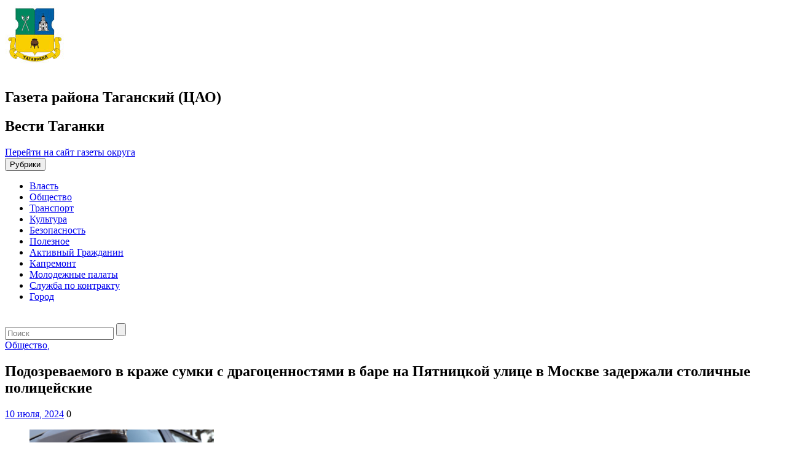

--- FILE ---
content_type: text/html; charset=UTF-8
request_url: https://vestitaganka.moscow/2024/07/10/podozrevaemogo-v-krazhe-sumki-s-dragoczennostyami-v-bare-na-pyatniczkoj-ulicze-v-moskve-zaderzhali-stolichnye-policzejskie/
body_size: 13525
content:
<!DOCTYPE html>
<html lang="ru-RU">
<head>
<title>Подозреваемого в краже сумки с драгоценностями в баре на Пятницкой улице в Москве задержали столичные полицейские - Вести Таганки</title>
<meta name='wmail-verification' content='17d2d063edad8a0888007814b866fc15' />
<meta charset="UTF-8">
<meta http-equiv="X-UA-Compatible" content="IE=edge,chrome=1">
<meta name="viewport" content="width=device-width, target-densitydpi=device-dpi">
<link rel="profile" href="https://gmpg.org/xfn/11">
<link href='https://fonts.googleapis.com/css?family=PT+Sans:400,700&subset=cyrillic,latin' rel='stylesheet' type='text/css'>
<!-- link rel="pingback" href="https://vestitaganka.moscow/xmlrpc.php" -->
<!--[if lt IE 9]>
	<script src="https://vestitaganka.moscow/wp-content/themes/region_responsive/js/html5shiv.min.js"></script>
<![endif]-->
<script async type="text/javascript" src="https://www.mos.ru/otrasli-static/outer/mosTizer.js"></script>

<meta name='robots' content='index, follow, max-image-preview:large, max-snippet:-1, max-video-preview:-1' />
	<style>img:is([sizes="auto" i], [sizes^="auto," i]) { contain-intrinsic-size: 3000px 1500px }</style>
	
	<!-- This site is optimized with the Yoast SEO plugin v26.1.1 - https://yoast.com/wordpress/plugins/seo/ -->
	<title>Подозреваемого в краже сумки с драгоценностями в баре на Пятницкой улице в Москве задержали столичные полицейские - Вести Таганки</title>
	<link rel="canonical" href="https://vestitaganka.moscow/2024/07/10/podozrevaemogo-v-krazhe-sumki-s-dragoczennostyami-v-bare-na-pyatniczkoj-ulicze-v-moskve-zaderzhali-stolichnye-policzejskie/" />
	<meta property="og:locale" content="ru_RU" />
	<meta property="og:type" content="article" />
	<meta property="og:title" content="Подозреваемого в краже сумки с драгоценностями в баре на Пятницкой улице в Москве задержали столичные полицейские - Вести Таганки" />
	<meta property="og:description" content="Подозреваемого в краже сумки с драгоценностями в баре на Пятницкой улице в Москве задержали столичные полицейские. Фото: Анатолий Цымбалюк, «Вечерняя Москва» &laquo;Сотрудники патрульно-постовой службы полиции ОМВД России по району Замоскворечье города Москвы на Пятницкой улице задержали 42-летнего мужчину, подозреваемого в краже сумки с драгоценностями и документами, принадлежащих жительнице столицы&raquo;, &ndash; сообщил начальник УИиОС ГУ МВД&nbsp;Читать дальше..." />
	<meta property="og:url" content="https://vestitaganka.moscow/2024/07/10/podozrevaemogo-v-krazhe-sumki-s-dragoczennostyami-v-bare-na-pyatniczkoj-ulicze-v-moskve-zaderzhali-stolichnye-policzejskie/" />
	<meta property="og:site_name" content="Вести Таганки" />
	<meta property="article:published_time" content="2024-07-10T11:56:02+00:00" />
	<meta property="og:image" content="https://vestitaganka.moscow/wp-content/uploads/sites/8/2024/07/1280_655b43c782682c5b2e863464.JPG" />
	<meta property="og:image:width" content="1280" />
	<meta property="og:image:height" content="720" />
	<meta property="og:image:type" content="image/jpeg" />
	<meta name="author" content="Любовь Шевченко" />
	<meta name="twitter:card" content="summary_large_image" />
	<meta name="twitter:label1" content="Написано автором" />
	<meta name="twitter:data1" content="Любовь Шевченко" />
	<script type="application/ld+json" class="yoast-schema-graph">{"@context":"https://schema.org","@graph":[{"@type":"WebPage","@id":"https://vestitaganka.moscow/2024/07/10/podozrevaemogo-v-krazhe-sumki-s-dragoczennostyami-v-bare-na-pyatniczkoj-ulicze-v-moskve-zaderzhali-stolichnye-policzejskie/","url":"https://vestitaganka.moscow/2024/07/10/podozrevaemogo-v-krazhe-sumki-s-dragoczennostyami-v-bare-na-pyatniczkoj-ulicze-v-moskve-zaderzhali-stolichnye-policzejskie/","name":"Подозреваемого в краже сумки с драгоценностями в баре на Пятницкой улице в Москве задержали столичные полицейские - Вести Таганки","isPartOf":{"@id":"https://vestitaganka.moscow/#website"},"primaryImageOfPage":{"@id":"https://vestitaganka.moscow/2024/07/10/podozrevaemogo-v-krazhe-sumki-s-dragoczennostyami-v-bare-na-pyatniczkoj-ulicze-v-moskve-zaderzhali-stolichnye-policzejskie/#primaryimage"},"image":{"@id":"https://vestitaganka.moscow/2024/07/10/podozrevaemogo-v-krazhe-sumki-s-dragoczennostyami-v-bare-na-pyatniczkoj-ulicze-v-moskve-zaderzhali-stolichnye-policzejskie/#primaryimage"},"thumbnailUrl":"https://vestitaganka.moscow/wp-content/uploads/sites/8/2024/07/1280_655b43c782682c5b2e863464.JPG","datePublished":"2024-07-10T11:56:02+00:00","author":{"@id":"https://vestitaganka.moscow/#/schema/person/419c1da1d14adaef053c1d9e71cbe007"},"breadcrumb":{"@id":"https://vestitaganka.moscow/2024/07/10/podozrevaemogo-v-krazhe-sumki-s-dragoczennostyami-v-bare-na-pyatniczkoj-ulicze-v-moskve-zaderzhali-stolichnye-policzejskie/#breadcrumb"},"inLanguage":"ru-RU","potentialAction":[{"@type":"ReadAction","target":["https://vestitaganka.moscow/2024/07/10/podozrevaemogo-v-krazhe-sumki-s-dragoczennostyami-v-bare-na-pyatniczkoj-ulicze-v-moskve-zaderzhali-stolichnye-policzejskie/"]}]},{"@type":"ImageObject","inLanguage":"ru-RU","@id":"https://vestitaganka.moscow/2024/07/10/podozrevaemogo-v-krazhe-sumki-s-dragoczennostyami-v-bare-na-pyatniczkoj-ulicze-v-moskve-zaderzhali-stolichnye-policzejskie/#primaryimage","url":"https://vestitaganka.moscow/wp-content/uploads/sites/8/2024/07/1280_655b43c782682c5b2e863464.JPG","contentUrl":"https://vestitaganka.moscow/wp-content/uploads/sites/8/2024/07/1280_655b43c782682c5b2e863464.JPG","width":1280,"height":720,"caption":"Подозреваемого в краже сумки с драгоценностями в баре на Пятницкой улице в Москве задержали столичные полицейские. Фото: Анатолий Цымбалюк, «Вечерняя Москва»"},{"@type":"BreadcrumbList","@id":"https://vestitaganka.moscow/2024/07/10/podozrevaemogo-v-krazhe-sumki-s-dragoczennostyami-v-bare-na-pyatniczkoj-ulicze-v-moskve-zaderzhali-stolichnye-policzejskie/#breadcrumb","itemListElement":[{"@type":"ListItem","position":1,"name":"Главная страница","item":"https://vestitaganka.moscow/"},{"@type":"ListItem","position":2,"name":"Подозреваемого в краже сумки с драгоценностями в баре на Пятницкой улице в Москве задержали столичные полицейские"}]},{"@type":"WebSite","@id":"https://vestitaganka.moscow/#website","url":"https://vestitaganka.moscow/","name":"Вести Таганки","description":"Газета района Таганский (ЦАО)","potentialAction":[{"@type":"SearchAction","target":{"@type":"EntryPoint","urlTemplate":"https://vestitaganka.moscow/?s={search_term_string}"},"query-input":{"@type":"PropertyValueSpecification","valueRequired":true,"valueName":"search_term_string"}}],"inLanguage":"ru-RU"},{"@type":"Person","@id":"https://vestitaganka.moscow/#/schema/person/419c1da1d14adaef053c1d9e71cbe007","name":"Любовь Шевченко","image":{"@type":"ImageObject","inLanguage":"ru-RU","@id":"https://vestitaganka.moscow/#/schema/person/image/","url":"https://secure.gravatar.com/avatar/a34684801f8ed6dfe9c3a712b114a893?s=96&d=mm&r=g","contentUrl":"https://secure.gravatar.com/avatar/a34684801f8ed6dfe9c3a712b114a893?s=96&d=mm&r=g","caption":"Любовь Шевченко"}}]}</script>
	<!-- / Yoast SEO plugin. -->


<link rel="alternate" type="application/rss+xml" title="Вести Таганки &raquo; Лента" href="https://vestitaganka.moscow/feed/" />
<link rel='stylesheet' id='wgs-css' href='https://vestitaganka.moscow/wp-content/plugins/wp-google-search/wgs.css?ver=6.7.2' type='text/css' media='all' />
<link rel='stylesheet' id='wgs2-css' href='https://vestitaganka.moscow/wp-content/plugins/wp-google-search/wgs2.css?ver=6.7.2' type='text/css' media='all' />
<link rel='stylesheet' id='wp-publication-archive-frontend-css' href='https://vestitaganka.moscow/wp-content/plugins/wp-publication-archive/includes/front-end.css?ver=3' type='text/css' media='all' />
<link rel='stylesheet' id='wp-block-library-css' href='https://vestitaganka.moscow/wp-includes/css/dist/block-library/style.min.css?ver=6.7.2' type='text/css' media='all' />
<style id='classic-theme-styles-inline-css' type='text/css'>
/*! This file is auto-generated */
.wp-block-button__link{color:#fff;background-color:#32373c;border-radius:9999px;box-shadow:none;text-decoration:none;padding:calc(.667em + 2px) calc(1.333em + 2px);font-size:1.125em}.wp-block-file__button{background:#32373c;color:#fff;text-decoration:none}
</style>
<style id='global-styles-inline-css' type='text/css'>
:root{--wp--preset--aspect-ratio--square: 1;--wp--preset--aspect-ratio--4-3: 4/3;--wp--preset--aspect-ratio--3-4: 3/4;--wp--preset--aspect-ratio--3-2: 3/2;--wp--preset--aspect-ratio--2-3: 2/3;--wp--preset--aspect-ratio--16-9: 16/9;--wp--preset--aspect-ratio--9-16: 9/16;--wp--preset--color--black: #000000;--wp--preset--color--cyan-bluish-gray: #abb8c3;--wp--preset--color--white: #ffffff;--wp--preset--color--pale-pink: #f78da7;--wp--preset--color--vivid-red: #cf2e2e;--wp--preset--color--luminous-vivid-orange: #ff6900;--wp--preset--color--luminous-vivid-amber: #fcb900;--wp--preset--color--light-green-cyan: #7bdcb5;--wp--preset--color--vivid-green-cyan: #00d084;--wp--preset--color--pale-cyan-blue: #8ed1fc;--wp--preset--color--vivid-cyan-blue: #0693e3;--wp--preset--color--vivid-purple: #9b51e0;--wp--preset--gradient--vivid-cyan-blue-to-vivid-purple: linear-gradient(135deg,rgba(6,147,227,1) 0%,rgb(155,81,224) 100%);--wp--preset--gradient--light-green-cyan-to-vivid-green-cyan: linear-gradient(135deg,rgb(122,220,180) 0%,rgb(0,208,130) 100%);--wp--preset--gradient--luminous-vivid-amber-to-luminous-vivid-orange: linear-gradient(135deg,rgba(252,185,0,1) 0%,rgba(255,105,0,1) 100%);--wp--preset--gradient--luminous-vivid-orange-to-vivid-red: linear-gradient(135deg,rgba(255,105,0,1) 0%,rgb(207,46,46) 100%);--wp--preset--gradient--very-light-gray-to-cyan-bluish-gray: linear-gradient(135deg,rgb(238,238,238) 0%,rgb(169,184,195) 100%);--wp--preset--gradient--cool-to-warm-spectrum: linear-gradient(135deg,rgb(74,234,220) 0%,rgb(151,120,209) 20%,rgb(207,42,186) 40%,rgb(238,44,130) 60%,rgb(251,105,98) 80%,rgb(254,248,76) 100%);--wp--preset--gradient--blush-light-purple: linear-gradient(135deg,rgb(255,206,236) 0%,rgb(152,150,240) 100%);--wp--preset--gradient--blush-bordeaux: linear-gradient(135deg,rgb(254,205,165) 0%,rgb(254,45,45) 50%,rgb(107,0,62) 100%);--wp--preset--gradient--luminous-dusk: linear-gradient(135deg,rgb(255,203,112) 0%,rgb(199,81,192) 50%,rgb(65,88,208) 100%);--wp--preset--gradient--pale-ocean: linear-gradient(135deg,rgb(255,245,203) 0%,rgb(182,227,212) 50%,rgb(51,167,181) 100%);--wp--preset--gradient--electric-grass: linear-gradient(135deg,rgb(202,248,128) 0%,rgb(113,206,126) 100%);--wp--preset--gradient--midnight: linear-gradient(135deg,rgb(2,3,129) 0%,rgb(40,116,252) 100%);--wp--preset--font-size--small: 13px;--wp--preset--font-size--medium: 20px;--wp--preset--font-size--large: 36px;--wp--preset--font-size--x-large: 42px;--wp--preset--spacing--20: 0.44rem;--wp--preset--spacing--30: 0.67rem;--wp--preset--spacing--40: 1rem;--wp--preset--spacing--50: 1.5rem;--wp--preset--spacing--60: 2.25rem;--wp--preset--spacing--70: 3.38rem;--wp--preset--spacing--80: 5.06rem;--wp--preset--shadow--natural: 6px 6px 9px rgba(0, 0, 0, 0.2);--wp--preset--shadow--deep: 12px 12px 50px rgba(0, 0, 0, 0.4);--wp--preset--shadow--sharp: 6px 6px 0px rgba(0, 0, 0, 0.2);--wp--preset--shadow--outlined: 6px 6px 0px -3px rgba(255, 255, 255, 1), 6px 6px rgba(0, 0, 0, 1);--wp--preset--shadow--crisp: 6px 6px 0px rgba(0, 0, 0, 1);}:where(.is-layout-flex){gap: 0.5em;}:where(.is-layout-grid){gap: 0.5em;}body .is-layout-flex{display: flex;}.is-layout-flex{flex-wrap: wrap;align-items: center;}.is-layout-flex > :is(*, div){margin: 0;}body .is-layout-grid{display: grid;}.is-layout-grid > :is(*, div){margin: 0;}:where(.wp-block-columns.is-layout-flex){gap: 2em;}:where(.wp-block-columns.is-layout-grid){gap: 2em;}:where(.wp-block-post-template.is-layout-flex){gap: 1.25em;}:where(.wp-block-post-template.is-layout-grid){gap: 1.25em;}.has-black-color{color: var(--wp--preset--color--black) !important;}.has-cyan-bluish-gray-color{color: var(--wp--preset--color--cyan-bluish-gray) !important;}.has-white-color{color: var(--wp--preset--color--white) !important;}.has-pale-pink-color{color: var(--wp--preset--color--pale-pink) !important;}.has-vivid-red-color{color: var(--wp--preset--color--vivid-red) !important;}.has-luminous-vivid-orange-color{color: var(--wp--preset--color--luminous-vivid-orange) !important;}.has-luminous-vivid-amber-color{color: var(--wp--preset--color--luminous-vivid-amber) !important;}.has-light-green-cyan-color{color: var(--wp--preset--color--light-green-cyan) !important;}.has-vivid-green-cyan-color{color: var(--wp--preset--color--vivid-green-cyan) !important;}.has-pale-cyan-blue-color{color: var(--wp--preset--color--pale-cyan-blue) !important;}.has-vivid-cyan-blue-color{color: var(--wp--preset--color--vivid-cyan-blue) !important;}.has-vivid-purple-color{color: var(--wp--preset--color--vivid-purple) !important;}.has-black-background-color{background-color: var(--wp--preset--color--black) !important;}.has-cyan-bluish-gray-background-color{background-color: var(--wp--preset--color--cyan-bluish-gray) !important;}.has-white-background-color{background-color: var(--wp--preset--color--white) !important;}.has-pale-pink-background-color{background-color: var(--wp--preset--color--pale-pink) !important;}.has-vivid-red-background-color{background-color: var(--wp--preset--color--vivid-red) !important;}.has-luminous-vivid-orange-background-color{background-color: var(--wp--preset--color--luminous-vivid-orange) !important;}.has-luminous-vivid-amber-background-color{background-color: var(--wp--preset--color--luminous-vivid-amber) !important;}.has-light-green-cyan-background-color{background-color: var(--wp--preset--color--light-green-cyan) !important;}.has-vivid-green-cyan-background-color{background-color: var(--wp--preset--color--vivid-green-cyan) !important;}.has-pale-cyan-blue-background-color{background-color: var(--wp--preset--color--pale-cyan-blue) !important;}.has-vivid-cyan-blue-background-color{background-color: var(--wp--preset--color--vivid-cyan-blue) !important;}.has-vivid-purple-background-color{background-color: var(--wp--preset--color--vivid-purple) !important;}.has-black-border-color{border-color: var(--wp--preset--color--black) !important;}.has-cyan-bluish-gray-border-color{border-color: var(--wp--preset--color--cyan-bluish-gray) !important;}.has-white-border-color{border-color: var(--wp--preset--color--white) !important;}.has-pale-pink-border-color{border-color: var(--wp--preset--color--pale-pink) !important;}.has-vivid-red-border-color{border-color: var(--wp--preset--color--vivid-red) !important;}.has-luminous-vivid-orange-border-color{border-color: var(--wp--preset--color--luminous-vivid-orange) !important;}.has-luminous-vivid-amber-border-color{border-color: var(--wp--preset--color--luminous-vivid-amber) !important;}.has-light-green-cyan-border-color{border-color: var(--wp--preset--color--light-green-cyan) !important;}.has-vivid-green-cyan-border-color{border-color: var(--wp--preset--color--vivid-green-cyan) !important;}.has-pale-cyan-blue-border-color{border-color: var(--wp--preset--color--pale-cyan-blue) !important;}.has-vivid-cyan-blue-border-color{border-color: var(--wp--preset--color--vivid-cyan-blue) !important;}.has-vivid-purple-border-color{border-color: var(--wp--preset--color--vivid-purple) !important;}.has-vivid-cyan-blue-to-vivid-purple-gradient-background{background: var(--wp--preset--gradient--vivid-cyan-blue-to-vivid-purple) !important;}.has-light-green-cyan-to-vivid-green-cyan-gradient-background{background: var(--wp--preset--gradient--light-green-cyan-to-vivid-green-cyan) !important;}.has-luminous-vivid-amber-to-luminous-vivid-orange-gradient-background{background: var(--wp--preset--gradient--luminous-vivid-amber-to-luminous-vivid-orange) !important;}.has-luminous-vivid-orange-to-vivid-red-gradient-background{background: var(--wp--preset--gradient--luminous-vivid-orange-to-vivid-red) !important;}.has-very-light-gray-to-cyan-bluish-gray-gradient-background{background: var(--wp--preset--gradient--very-light-gray-to-cyan-bluish-gray) !important;}.has-cool-to-warm-spectrum-gradient-background{background: var(--wp--preset--gradient--cool-to-warm-spectrum) !important;}.has-blush-light-purple-gradient-background{background: var(--wp--preset--gradient--blush-light-purple) !important;}.has-blush-bordeaux-gradient-background{background: var(--wp--preset--gradient--blush-bordeaux) !important;}.has-luminous-dusk-gradient-background{background: var(--wp--preset--gradient--luminous-dusk) !important;}.has-pale-ocean-gradient-background{background: var(--wp--preset--gradient--pale-ocean) !important;}.has-electric-grass-gradient-background{background: var(--wp--preset--gradient--electric-grass) !important;}.has-midnight-gradient-background{background: var(--wp--preset--gradient--midnight) !important;}.has-small-font-size{font-size: var(--wp--preset--font-size--small) !important;}.has-medium-font-size{font-size: var(--wp--preset--font-size--medium) !important;}.has-large-font-size{font-size: var(--wp--preset--font-size--large) !important;}.has-x-large-font-size{font-size: var(--wp--preset--font-size--x-large) !important;}
:where(.wp-block-post-template.is-layout-flex){gap: 1.25em;}:where(.wp-block-post-template.is-layout-grid){gap: 1.25em;}
:where(.wp-block-columns.is-layout-flex){gap: 2em;}:where(.wp-block-columns.is-layout-grid){gap: 2em;}
:root :where(.wp-block-pullquote){font-size: 1.5em;line-height: 1.6;}
</style>
<link rel='stylesheet' id='contact-form-7-css' href='https://vestitaganka.moscow/wp-content/plugins/contact-form-7/includes/css/styles.css?ver=6.1.2' type='text/css' media='all' />
<link rel='stylesheet' id='growl-css' href='https://vestitaganka.moscow/wp-content/plugins/cs-likes-counter/js/jquery-notice/jquery.notice.css?ver=6.7.2' type='text/css' media='all' />
<link rel='stylesheet' id='cslikes-css' href='https://vestitaganka.moscow/wp-content/plugins/cs-likes-counter/css/cslikes.css?ver=6.7.2' type='text/css' media='all' />
<link rel='stylesheet' id='font-awesome-css' href='https://vestitaganka.moscow/wp-content/plugins/smooth-scroll-up/css/font-awesome.min.css?ver=4.6.3' type='text/css' media='all' />
<link rel='stylesheet' id='scrollup-css-css' href='https://vestitaganka.moscow/wp-content/plugins/smooth-scroll-up/css/scrollup.css?ver=6.7.2' type='text/css' media='all' />
<link rel='stylesheet' id='wp-polls-css' href='https://vestitaganka.moscow/wp-content/plugins/wp-polls/polls-css.css?ver=2.77.3' type='text/css' media='all' />
<style id='wp-polls-inline-css' type='text/css'>
.wp-polls .pollbar {
	margin: 1px;
	font-size: 6px;
	line-height: 8px;
	height: 8px;
	background-image: url('https://vestitaganka.moscow/wp-content/plugins/wp-polls/images/default/pollbg.gif');
	border: 1px solid #c8c8c8;
}

</style>
<link rel='stylesheet' id='districts-style-css' href='https://vestitaganka.moscow/wp-content/themes/region_responsive/style.css?ver=6.7.2' type='text/css' media='all' />
<link rel='stylesheet' id='wp-pagenavi-css' href='https://vestitaganka.moscow/wp-content/plugins/wp-pagenavi/pagenavi-css.css?ver=2.70' type='text/css' media='all' />
<script type="text/javascript" src="https://vestitaganka.moscow/wp-includes/js/jquery/jquery.min.js?ver=3.7.1" id="jquery-core-js"></script>
<script type="text/javascript" src="https://vestitaganka.moscow/wp-includes/js/jquery/jquery-migrate.min.js?ver=3.4.1" id="jquery-migrate-js"></script>
<script type="text/javascript" src="https://vestitaganka.moscow/wp-content/plugins/cs-likes-counter/js/jquery-notice/jquery.notice.js?ver=6.7.2" id="growl-js"></script>
<script type="text/javascript" id="cslikes-js-extra">
/* <![CDATA[ */
var cslikes = {"ajaxurl":"https:\/\/vestitaganka.moscow\/wp-admin\/admin-ajax.php","confirmMsg":"\u0412\u044b \u0443\u0432\u0435\u0440\u0435\u043d\u044b?","nonce":"4e13d7692c"};
/* ]]> */
</script>
<script type="text/javascript" src="https://vestitaganka.moscow/wp-content/plugins/cs-likes-counter//js/default.js?ver=6.7.2" id="cslikes-js"></script>
<script type="text/javascript" id="samLayout-js-extra">
/* <![CDATA[ */
var samAjax = {"ajaxurl":"https:\/\/vestitaganka.moscow\/wp-content\/plugins\/simple-ads-manager\/sam-ajax.php","loadurl":"https:\/\/vestitaganka.moscow\/wp-content\/plugins\/simple-ads-manager\/sam-ajax-loader.php","load":"1","level":"3","mailer":"1","clauses":"[base64]","doStats":"1","container":"sam-container","place":"sam-place","ad":"sam-ad"};
/* ]]> */
</script>
<script type="text/javascript" src="https://vestitaganka.moscow/wp-content/plugins/simple-ads-manager/js/sam-layout.min.js?ver=2.5.94" id="samLayout-js"></script>
<!-- All in one Favicon 4.8 --><link rel="icon" href="https://vestitaganka.moscow/wp-content/uploads/sites/8/2019/11/tagansky.jpg" type="image/png"/>
<link href="https://vestitaganka.moscow/wp-content/themes/region_responsive/style/tagansky_style.css" rel="stylesheet">
</head>
<body class="post-template-default single single-post postid-122811 single-format-standard group-blog">
		<header id="header"><!-- header-->
		<div class="container">
			<div class="row">
				<div class="col-xs-12 col-md-9 mrgbtm15 ">
					<a href="https://vestitaganka.moscow" class="logo pull-left">
						<span class="ny-logo"></span>
						<img src="https://vestitaganka.moscow/wp-content/logo-img/tagansky.jpg"  width="" height="" alt="">
					</a>
					<div class="new-Y-logo">&nbsp;</div> <!--новогодний шарик-->
					<div class="header-descr pull-left">
						<h2 class="site-descr">Газета района Таганский (ЦАО)</h2>
						<h2 class="site-name">Вести Таганки</h2>
					</div>
				</div>
				<div class="col-xs-12 col-md-3">
											<span class="back-main"><a href="https://caoinform.moscow/">Перейти на сайт газеты округа</a></span>
									</div>
			</div>
		</div>
		<nav class="navbar navbar-default main-nav">
			<div class="container">
				<div class="row">
					<div class="navbar-header col-xs-12">
						<button type="button" class="navbar-toggle collapsed" data-toggle="collapse" data-target="#main-menu" aria-expanded="false">
							<span class="sr-only">Рубрики</span>
							<span class="icon-bar"></span>
							<span class="icon-bar"></span>
							<span class="icon-bar"></span>
						</button>
					</div>
					<div class="navbar-collapse collapse" id="main-menu">
					<ul id="menu-glavnoe-menyu" class="nav navbar-nav menu-list clearfix"><li id="menu-item-13993" class="menu-item menu-item-type-taxonomy menu-item-object-category menu-item-13993"><a href="https://vestitaganka.moscow/category/authority/">Власть</a></li>
<li id="menu-item-8312" class="menu-item menu-item-type-taxonomy menu-item-object-category current-post-ancestor current-menu-parent current-post-parent menu-item-8312"><a href="https://vestitaganka.moscow/category/society/">Общество</a></li>
<li id="menu-item-8403" class="menu-item menu-item-type-taxonomy menu-item-object-category menu-item-8403"><a href="https://vestitaganka.moscow/category/transport/">Транспорт</a></li>
<li id="menu-item-13994" class="menu-item menu-item-type-taxonomy menu-item-object-category menu-item-13994"><a href="https://vestitaganka.moscow/category/culture/">Культура</a></li>
<li id="menu-item-3363" class="menu-item menu-item-type-taxonomy menu-item-object-category menu-item-3363"><a href="https://vestitaganka.moscow/category/incidents/">Безопасность</a></li>
<li id="menu-item-8402" class="menu-item menu-item-type-taxonomy menu-item-object-category menu-item-8402"><a href="https://vestitaganka.moscow/category/poleznoe/">Полезное</a></li>
<li id="menu-item-3282" class="menu-item menu-item-type-taxonomy menu-item-object-category menu-item-3282"><a href="https://vestitaganka.moscow/category/ag/">Активный Гражданин</a></li>
<li id="menu-item-3399" class="menu-item menu-item-type-taxonomy menu-item-object-category menu-item-3399"><a href="https://vestitaganka.moscow/category/kapremont/">Капремонт</a></li>
<li id="menu-item-8311" class="menu-item menu-item-type-taxonomy menu-item-object-category menu-item-8311"><a href="https://vestitaganka.moscow/category/molodezhnyie-palatyi/">Молодежные палаты</a></li>
<li id="menu-item-110713" class="menu-item menu-item-type-taxonomy menu-item-object-category menu-item-110713"><a href="https://vestitaganka.moscow/category/sluzhba-po-kontraktu/">Служба по контракту</a></li>
<li id="menu-item-122916" class="menu-item menu-item-type-taxonomy menu-item-object-category menu-item-122916"><a href="https://vestitaganka.moscow/category/city/">Город</a></li>
</ul>					</div>
				</div>
				</div>
		</nav>
		<div class="new-Y">&nbsp;</div>
	</header><!-- end header-->
<!-- 	<div class="ny-wrap"> -->
	<div class="container">

	<div id="primary" class="content-area row">
		<aside class="col-xs-12 hidden-md hidden-lg"><!-- left-sidebar -->
	<div class="mobile-search mrgbtm20">
		<form role="search" class="search-form clearfix" method="get" id="searchform" action="https://vestitaganka.moscow/" >
	<input type="text" value="" name="s" id="appendedInputButton" placeholder="Поиск"/>
	<input type="submit" class="btn" id="searchsubmit" value="" />
</form>	</div>
</aside>
		<main id="main" class="site-main col-xs-12 col-md-9 mrgbtm20" role="main">

		
			
<article id="post-122811" class="post-122811 post type-post status-publish format-standard has-post-thumbnail hentry category-informaczionnyj-material category-society tag-moskva">
	<div class="cat-title">
								<a href="https://vestitaganka.moscow/category/society/">Общество<span>,</span></a>
					
	</div>
		<header class="entry-header single">
		<h1 class="page-title">Подозреваемого в краже сумки с драгоценностями в баре на Пятницкой улице в Москве задержали столичные полицейские</h1>			</header><!-- .entry-header -->

	<div class="entry-meta clearfix">
		<span class="date"><span class="icon-date"></span><!-- noindex --><a  rel="nofollow" href="https://vestitaganka.moscow/2024/07/10/">10 июля, 2024</a><!--/ noindex --></span>
				<span class="comments-post"><span class="icon-comment"></span>0</span>
	</div><!-- .entry-meta -->

	<div class="entry-content clearfix">
	<div class="js-mediator-article">
		<figure aria-describedby="caption-attachment-668e775e82682c3a934d5aa9" style="width: 300px" class="aligncenter wp-caption">
					<img decoding="async" style="max-width: 300px" loading="lazy" src="https://cdni.vm.ru/2023.11/original/1280_655b43c782682c5b2e863464.JPG" alt="Подозреваемого в краже сумки с драгоценностями в баре на Пятницкой улице в Москве задержали столичные полицейские. Фото: Анатолий Цымбалюк, «Вечерняя Москва»" width="100%" height="auto" class="size-medium" /><figcaption id="caption-attachment-668e775e82682c3a934d5aa9" class="wp-caption-text">Подозреваемого в краже сумки с драгоценностями в баре на Пятницкой улице в Москве задержали столичные полицейские. Фото: Анатолий Цымбалюк, «Вечерняя Москва»</figcaption></figure>
<p style="text-align: justify"><strong>&laquo;Сотрудники патрульно-постовой службы полиции ОМВД России по району Замоскворечье города Москвы на Пятницкой улице задержали 42-летнего мужчину, подозреваемого в краже сумки с драгоценностями и документами, принадлежащих жительнице столицы&raquo;, &ndash; сообщил начальник УИиОС ГУ МВД России по г. Москве полковник внутренней службы Владимир Васенин.</strong></p>
<p style="text-align: justify">Предварительно установлено, что злоумышленник, находясь на летней веранде бара на Пятницкой улице, увидел оставленную без присмотра сумку и незаметно забрал ее. Сумма причинённого потерпевшей ущерба составила свыше 900 тысяч рублей.</p>
<p style="text-align: justify">По данному факту следователем ОМВД России по району Замоскворечье возбуждено уголовное дело по признакам преступления, предусмотренного пунктом &laquo;в&raquo; части 3 статьи 158 Уголовного кодекса Российской Федерации. В отношении фигуранта избрана мера пресечения в виде заключения под стражу.</p>
<p style="text-align: justify">Пресс-служба УВД по ЦАО</p>
<p style="text-align: justify">8 (495) 600-11-60</p>
	</div>

    <div id="cs-likes-dislikes-122811" class="cs-likes-dislikes"><form action="" method="post" class="cs-likes-dislikes-form"><a href="#" class="cs-like-post" data-post="122811"><span class="like-ico"></span><span class="like-count">0</span></a><a href="#" class="cs-dislike-post" data-post="122811"><span class="dislike-ico"></span><span class="dislike-count">0</span></a></form></div>
<!-- noindex -->	
		<div class="post-tags">
			Теги: <a href="https://vestitaganka.moscow/tag/moskva/" rel="tag">Москва</a>		</div>
<!--/ noindex -->		
					</div><!-- .entry-content -->
	<br>
	<div class="share-block">
		<h2 class="title-block"><span>Поделиться новостью</span></h2>
		<script src="https://yastatic.net/share2/share.js"></script>
		<div class="ya-share2" data-curtain data-shape="round" data-services="vkontakte,odnoklassniki,telegram,whatsapp"></div>
	</div>
	<br>
	
</article><!-- #post-## -->
<script id="js-mpf-mediator-init" data-counter="2820429" data-adaptive="true">!function(e){function t(t,n){if(!(n in e)){for(var r,a=e.document,i=a.scripts,o=i.length;o--;)if(-1!==i[o].src.indexOf(t)){r=i[o];break}if(!r){r=a.createElement("script"),r.type="text/javascript",r.async=!0,r.defer=!0,r.src=t,r.charset="UTF-8";;var d=function(){var e=a.getElementsByTagName("script")[0];e.parentNode.insertBefore(r,e)};"[object Opera]"==e.opera?a.addEventListener?a.addEventListener("DOMContentLoaded",d,!1):e.attachEvent("onload",d):d()}}}t("//top-fwz1.mail.ru/js/code.js","_tmr"),t("//mediator.imgsmail.ru/2/mpf-mediator.min.js","_mediator")}(window);</script>
				
			
			<div class="see-also mrgbtm20">
				<h2 class="title-block"><span>читайте также</span></h2>
				<ul class="row">
										<li class="see-also-block col-xs-12 col-sm-4 mrgbtm20">
							<a class="" href="https://vestitaganka.moscow/2026/01/16/sinoptik-poobeshhala-moskvicham-nebolshoe-poteplenie-v-nachale-sleduyushhej-nedeli/">
																	<img width="280" height="186" src="https://vestitaganka.moscow/wp-content/uploads/sites/8/2026/01/1280_696a268b82682c39117b10c2-280x186.jpg" class="attachment-events size-events wp-post-image" alt="" decoding="async" loading="lazy" srcset="https://vestitaganka.moscow/wp-content/uploads/sites/8/2026/01/1280_696a268b82682c39117b10c2-280x186.jpg 280w, https://vestitaganka.moscow/wp-content/uploads/sites/8/2026/01/1280_696a268b82682c39117b10c2-190x126.jpg 190w" sizes="auto, (max-width: 280px) 100vw, 280px" />																<p class="title">Синоптик пообещала москвичам небольшое потепление в начале следующей недели<br><span class="date"><i>16 января, 2026</i></span></p>
							</a>
						</li>
											<li class="see-also-block col-xs-12 col-sm-4 mrgbtm20">
							<a class="" href="https://vestitaganka.moscow/2026/01/16/moskvichi-smogut-prinyat-uchastie-v-besplatnyh-karernyh-treningah-v-yanvare/">
																	<img width="280" height="186" src="https://vestitaganka.moscow/wp-content/uploads/sites/8/2026/01/1280_696a26cf82682c39117b1392-280x186.jpg" class="attachment-events size-events wp-post-image" alt="" decoding="async" loading="lazy" srcset="https://vestitaganka.moscow/wp-content/uploads/sites/8/2026/01/1280_696a26cf82682c39117b1392-280x186.jpg 280w, https://vestitaganka.moscow/wp-content/uploads/sites/8/2026/01/1280_696a26cf82682c39117b1392-300x200.jpg 300w, https://vestitaganka.moscow/wp-content/uploads/sites/8/2026/01/1280_696a26cf82682c39117b1392-1024x683.jpg 1024w, https://vestitaganka.moscow/wp-content/uploads/sites/8/2026/01/1280_696a26cf82682c39117b1392-768x512.jpg 768w, https://vestitaganka.moscow/wp-content/uploads/sites/8/2026/01/1280_696a26cf82682c39117b1392-190x126.jpg 190w, https://vestitaganka.moscow/wp-content/uploads/sites/8/2026/01/1280_696a26cf82682c39117b1392.jpg 1280w" sizes="auto, (max-width: 280px) 100vw, 280px" />																<p class="title">Москвичи смогут принять участие в бесплатных карьерных тренингах в январе<br><span class="date"><i>16 января, 2026</i></span></p>
							</a>
						</li>
											<li class="see-also-block col-xs-12 col-sm-4 mrgbtm20">
							<a class="" href="https://vestitaganka.moscow/2026/01/16/policzejskimi-taganskogo-rajona-stoliczy-ustanovleny-uchastniki-konflikta-v-czentre-moskvy/">
																	<img width="280" height="186" src="https://vestitaganka.moscow/wp-content/uploads/sites/8/2026/01/1280_696a1c4082682c39117a9990-280x186.jpg" class="attachment-events size-events wp-post-image" alt="" decoding="async" loading="lazy" srcset="https://vestitaganka.moscow/wp-content/uploads/sites/8/2026/01/1280_696a1c4082682c39117a9990-280x186.jpg 280w, https://vestitaganka.moscow/wp-content/uploads/sites/8/2026/01/1280_696a1c4082682c39117a9990-300x200.jpg 300w, https://vestitaganka.moscow/wp-content/uploads/sites/8/2026/01/1280_696a1c4082682c39117a9990-1024x682.jpg 1024w, https://vestitaganka.moscow/wp-content/uploads/sites/8/2026/01/1280_696a1c4082682c39117a9990-768x512.jpg 768w, https://vestitaganka.moscow/wp-content/uploads/sites/8/2026/01/1280_696a1c4082682c39117a9990-190x126.jpg 190w, https://vestitaganka.moscow/wp-content/uploads/sites/8/2026/01/1280_696a1c4082682c39117a9990.jpg 1280w" sizes="auto, (max-width: 280px) 100vw, 280px" />																<p class="title">Полицейскими Таганского района столицы установлены участники конфликта в центре Москвы<br><span class="date"><i>16 января, 2026</i></span></p>
							</a>
						</li>
									</ul>
			</div>
			<div class="custom-reklama banner-block">
				<h2 class="title-block"><span>Полезные ссылки</span></h2>
				<div class="row mrgbtm20">
										<div id="simple_ads_manager_widget-37" class="col-xs-6 col-sm-4 col-md-12 mrgbtm5 simple_ads_manager_widget"><div id='c5897_0_33' class='sam-container sam-place' data-sam='0'></div></div><div id="simple_ads_manager_widget-35" class="col-xs-6 col-sm-4 col-md-12 mrgbtm5 simple_ads_manager_widget"><div id='c7102_0_' class='sam-container sam-place' data-sam='0'></div></div><div id="simple_ads_manager_widget-17" class="col-xs-6 col-sm-4 col-md-12 mrgbtm5 simple_ads_manager_widget"><div id='c3430_0_10' class='sam-container sam-place' data-sam='0'></div></div><div id="simple_ads_manager_widget-19" class="col-xs-6 col-sm-4 col-md-12 mrgbtm5 simple_ads_manager_widget"><div id='c3886_0_12' class='sam-container sam-place' data-sam='0'></div></div><div id="simple_ads_manager_widget-23" class="col-xs-6 col-sm-4 col-md-12 mrgbtm5 simple_ads_manager_widget"><div id='c2533_0_16' class='sam-container sam-place' data-sam='1'></div></div><div id="simple_ads_manager_widget-24" class="col-xs-6 col-sm-4 col-md-12 mrgbtm5 simple_ads_manager_widget"><div id='c7316_0_17' class='sam-container sam-place' data-sam='1'></div></div><div id="simple_ads_manager_widget-25" class="col-xs-6 col-sm-4 col-md-12 mrgbtm5 simple_ads_manager_widget"><div id='c9048_0_18' class='sam-container sam-place' data-sam='1'></div></div><div id="simple_ads_manager_widget-27" class="col-xs-6 col-sm-4 col-md-12 mrgbtm5 simple_ads_manager_widget"><div id='c7455_0_20' class='sam-container sam-place' data-sam='1'></div></div><div id="simple_ads_manager_widget-28" class="col-xs-6 col-sm-4 col-md-12 mrgbtm5 simple_ads_manager_widget"><div id='c8151_0_21' class='sam-container sam-place' data-sam='0'></div></div><div id="simple_ads_manager_widget-29" class="col-xs-6 col-sm-4 col-md-12 mrgbtm5 simple_ads_manager_widget"><div id='c6972_0_22' class='sam-container sam-place' data-sam='1'></div></div><div id="simple_ads_manager_widget-39" class="col-xs-6 col-sm-4 col-md-12 mrgbtm5 simple_ads_manager_widget"><div id='c2670_0_37' class='sam-container sam-place' data-sam='0'></div></div><div id="simple_ads_manager_widget-30" class="col-xs-6 col-sm-4 col-md-12 mrgbtm5 simple_ads_manager_widget"><div id='c8975_0_25' class='sam-container sam-place' data-sam='0'></div></div><div id="simple_ads_manager_widget-34" class="col-xs-6 col-sm-4 col-md-12 mrgbtm5 simple_ads_manager_widget"><div id='c1826_0_30' class='sam-container sam-place' data-sam='0'></div></div>				</div>
			</div>
<!--вывод общего блока Новости СМИ2-->
<span class="all-block-h1"> Новости СМИ2 </span><div class="title-block mrg">&nbsp;</div><span class="vm" ><!--менять только код ниже! -->
<div id="unit_87958"><a href="http://smi2.ru/">Новости smi2.ru</a></div>
<script type="text/javascript" charset="utf-8">
  (function() {
    var sc = document.createElement('script'); sc.type = 'text/javascript'; sc.async = true;
    sc.src = '//smi2.ru/data/js/87958.js'; sc.charset = 'utf-8';
    var s = document.getElementsByTagName('script')[0]; s.parentNode.insertBefore(sc, s);
  }());
</script></span><div style="clear:left"></div>
<!-- конец вывода -->
		</main><!-- #main -->
			<style>
	.contract {
		width: 100%;
		max-width: 100%;
		padding: 0 15px;
		margin-bottom: 10px;
	}

	.contract a {
		outline: none;
	}

	.contract img {
		width: 100%;
		max-width: 100%;
		height: auto;
	}
	</style>
	<aside class="right-sidebar col-xs-12 col-md-3"><!-- right-sidebar -->
		<div class="widget hidden-xs hidden-sm">
			<h2 class="title-block"><span>Поиск</span></h2>
			<form role="search" class="search-form clearfix" method="get" id="searchform" action="https://vestitaganka.moscow/" >
	<input type="text" value="" name="s" id="appendedInputButton" placeholder="Поиск"/>
	<input type="submit" class="btn" id="searchsubmit" value="" />
</form>		</div>
		<div class="widget">
			<h2 class="title-block"><span>Новости</span></h2>
			<ul class="last-news">
									<li>
						<span class="date"><i>16 января, 2026</i></span><br>
						<a class="" href="https://vestitaganka.moscow/2026/01/16/sinoptik-poobeshhala-moskvicham-nebolshoe-poteplenie-v-nachale-sleduyushhej-nedeli/">Синоптик пообещала москвичам небольшое потепление в начале следующей недели</a>
					</li>
									<li>
						<span class="date"><i>16 января, 2026</i></span><br>
						<a class="" href="https://vestitaganka.moscow/2026/01/16/moskvichi-smogut-prinyat-uchastie-v-besplatnyh-karernyh-treningah-v-yanvare/">Москвичи смогут принять участие в бесплатных карьерных тренингах в январе</a>
					</li>
									<li>
						<span class="date"><i>16 января, 2026</i></span><br>
						<a class="" href="https://vestitaganka.moscow/2026/01/16/narodnye-skazki-i-czitaty-kosmonavtov-kakie-proekty-sozdali-na-konkurse-dizajn-czeh/">Народные сказки и цитаты космонавтов: какие проекты создали на конкурсе «Дизайн-цех»</a>
					</li>
									<li>
						<span class="date"><i>16 января, 2026</i></span><br>
						<a class="" href="https://vestitaganka.moscow/2026/01/16/zanyatie-ob-ikonografii-provedut-v-muzee-russkoj-ikony/">Занятие об иконографии проведут в Музее русской иконы</a>
					</li>
									<li>
						<span class="date"><i>16 января, 2026</i></span><br>
						<a class="" href="https://vestitaganka.moscow/2026/01/16/deti-pozdravili-uchastnikov-svo-v-ramkah-proekta-zima-v-moskve/">Дети поздравили участников СВО в рамках проекта «Зима в Москве»</a>
					</li>
									<li>
						<span class="date"><i>16 января, 2026</i></span><br>
						<a class="" href="https://vestitaganka.moscow/2026/01/16/zanyatie-o-stolicze-gvatemaly-provedut-v-inostranke/">Занятие о столице Гватемалы проведут в «Иностранке»</a>
					</li>
									<li>
						<span class="date"><i>16 января, 2026</i></span><br>
						<a class="" href="https://vestitaganka.moscow/2026/01/16/doma-s-filenkami-kapitalno-otremontirovali-v-czentre-stoliczy/">Дома с филенками капитально отремонтировали в центре столицы</a>
					</li>
									<li>
						<span class="date"><i>15 января, 2026</i></span><br>
						<a class="" href="https://vestitaganka.moscow/2026/01/15/uchrezhden-pamyatnyj-nagrudnyj-znak-85-let-bitvy-za-moskvu-sobyanin/">Учрежден памятный нагрудный знак «85 лет битвы за Москву» — Собянин</a>
					</li>
							</ul>
		</div>

				<div class="widget hidden-xs hidden-sm">
					</div>
	</aside><!-- end right-sidebar -->

	</div><!-- #primary -->


	</div><!-- container -->

	<footer class="footer"><!-- footer -->
		<div class="footer-top">
		<div class="new-Y-fBG">&nbsp;</div> <!--новогодний-->
			<div class="container">
				<div class="row">
									</div>
			</div>
			
		</div>
		<div class="footer-bottom">
			<div class="container">
				<div class="row">
					<div class="col-xs-12 col-md-8">
						
      <p>
        Свидетельство о регистрации Сетевого издания "Вести Таганки" ЭЛ № ФС 77 - 73653 от 21.09.2018, зарегистрировано в Федеральной службе по надзору в сфере связи, информационных технологий и массовых коммуникаций (Роскомнадзор).
      </p>
    
						<p>Возрастная категория сайта 12+</p>

						<p>
							Учредитель СМИ: префектура Центрального административного округа города Москвы. 109147, Россия, Москва, ул. Марксистская, дом 24, стр. 1
						</p>

						<p>
							Контакт-центр префектуры ЦАО: +7 (495) 633-63-85; Факс: +7 (495) 911-02-36; Пресс-служба: +7 (495) 912-71-02.
						</p>

						<p>
							Главный редактор печатных СМИ: Шарнауд Шарнауд Александр Валентинович<br />
							Генеральный директор: Георгий Михайлович Рудницкий<br />
							Адрес редакции: 127015, г. Москва, Бумажный пр-д, д. 14, стр. 2<br />
							Телефон редакции: +7 (499)557-04-24<br />
							Email: okruga@vm.ru
						</p>

						<p>&copy;При полном или частичном использовании материалов ссылка на источник обязательна.</p>
					</div>
					<div class="col-xs-12 col-md-4">
											</div>
				</div>
			</div>
		</div>
	</footer><!-- end footer -->



      <!-- Yandex.Metrika counter -->
      <script type='text/javascript' >
        (function(m,e,t,r,i,k,a){m[i]=m[i]||function(){(m[i].a=m[i].a||[]).push(arguments)};
        m[i].l=1*new Date();k=e.createElement(t),a=e.getElementsByTagName(t)[0],k.async=1,k.src=r,a.parentNode.insertBefore(k,a)})
        (window, document, 'script', 'https://mc.yandex.ru/metrika/tag.js', 'ym');

        ym(29071585, 'init', {
              clickmap:true,
              trackLinks:true,
              accurateTrackBounce:true
        });
      </script>
      <noscript><div><img src='https://mc.yandex.ru/watch/29071585' style='position:absolute; left:-9999px;' alt='' /></div></noscript>
      <!-- /Yandex.Metrika counter -->

    
      <!-- mosru Yandex.Metrika counter -->
      <script type='text/javascript'>
          (function (m, e, t, r, i, k, a) {
              m[i] =
                  m[i] ||
                  function () {
                      (m[i].a = m[i].a || []).push(arguments);
                  };
              m[i].l = 1 * new Date();
              (k = e.createElement(t)), (a = e.getElementsByTagName(t)[0]), (k.async = 1), (k.src = r), a.parentNode.insertBefore(k, a);
          })(window, document, 'script', '//mc.yandex.ru/metrika/tag.js', 'ym');
          ym(28572563, 'init', { accurateTrackBounce: true, trackLinks: true, params: { __ym: { isFromApi: 'yesIsFromApi' } } });
      </script>
      <noscript>
          <div><img src='https://mc.yandex.ru/watch/28572563' style='position: absolute; left: -9999px;' alt='' /></div>
      </noscript>
      <!-- /Yandex.Metrika counter -->

    <script> var $nocnflct = jQuery.noConflict();
			$nocnflct(function () {
			    $nocnflct.scrollUp({
				scrollName: 'scrollUp', // Element ID
				scrollClass: 'scrollUp scrollup-link scrollup-right', // Element Class
				scrollDistance: 300, // Distance from top/bottom before showing element (px)
				scrollFrom: 'top', // top or bottom
				scrollSpeed: 300, // Speed back to top (ms )
				easingType: 'linear', // Scroll to top easing (see http://easings.net/)
				animation: 'fade', // Fade, slide, none
				animationInSpeed: 200, // Animation in speed (ms )
				animationOutSpeed: 200, // Animation out speed (ms )
				scrollText: '<id class="fa fa-arrow-circle-up fa-2x"></id>', // Text for element, can contain HTML
				scrollTitle: false, // Set a custom link title if required. Defaults to scrollText
				scrollImg: false, // Set true to use image
				activeOverlay: false, // Set CSS color to display scrollUp active point
				zIndex: 2147483647 // Z-Index for the overlay
			    });
			});</script><script type="text/javascript" id="google_cse_v2-js-extra">
/* <![CDATA[ */
var scriptParams = {"google_search_engine_id":""};
/* ]]> */
</script>
<script type="text/javascript" src="https://vestitaganka.moscow/wp-content/plugins/wp-google-search/assets/js/google_cse_v2.js?ver=1" id="google_cse_v2-js"></script>
<script type="text/javascript" src="https://vestitaganka.moscow/wp-includes/js/dist/hooks.min.js?ver=4d63a3d491d11ffd8ac6" id="wp-hooks-js"></script>
<script type="text/javascript" src="https://vestitaganka.moscow/wp-includes/js/dist/i18n.min.js?ver=5e580eb46a90c2b997e6" id="wp-i18n-js"></script>
<script type="text/javascript" id="wp-i18n-js-after">
/* <![CDATA[ */
wp.i18n.setLocaleData( { 'text direction\u0004ltr': [ 'ltr' ] } );
/* ]]> */
</script>
<script type="text/javascript" src="https://vestitaganka.moscow/wp-content/plugins/contact-form-7/includes/swv/js/index.js?ver=6.1.2" id="swv-js"></script>
<script type="text/javascript" id="contact-form-7-js-before">
/* <![CDATA[ */
var wpcf7 = {
    "api": {
        "root": "https:\/\/vestitaganka.moscow\/wp-json\/",
        "namespace": "contact-form-7\/v1"
    }
};
/* ]]> */
</script>
<script type="text/javascript" src="https://vestitaganka.moscow/wp-content/plugins/contact-form-7/includes/js/index.js?ver=6.1.2" id="contact-form-7-js"></script>
<script type="text/javascript" src="https://vestitaganka.moscow/wp-content/plugins/smooth-scroll-up/js/jquery.scrollUp.min.js?ver=6.7.2" id="scrollup-js-js"></script>
<script type="text/javascript" id="wp-polls-js-extra">
/* <![CDATA[ */
var pollsL10n = {"ajax_url":"https:\/\/vestitaganka.moscow\/wp-admin\/admin-ajax.php","text_wait":"\u0412\u0430\u0448 \u043f\u043e\u0441\u043b\u0435\u0434\u043d\u0438\u0439 \u0437\u0430\u043f\u0440\u043e\u0441 \u0435\u0449\u0435 \u043e\u0431\u0440\u0430\u0431\u0430\u0442\u044b\u0432\u0430\u0435\u0442\u0441\u044f. \u041f\u043e\u0436\u0430\u043b\u0443\u0439\u0441\u0442\u0430 \u043f\u043e\u0434\u043e\u0436\u0434\u0438\u0442\u0435 ...","text_valid":"\u041f\u043e\u0436\u0430\u043b\u0443\u0439\u0441\u0442\u0430 \u043a\u043e\u0440\u0440\u0435\u043a\u0442\u043d\u043e \u0432\u044b\u0431\u0435\u0440\u0438\u0442\u0435 \u043e\u0442\u0432\u0435\u0442.","text_multiple":"\u041c\u0430\u043a\u0441\u0438\u043c\u0430\u043b\u044c\u043d\u043e \u0434\u043e\u043f\u0443\u0441\u0442\u0438\u043c\u043e\u0435 \u0447\u0438\u0441\u043b\u043e \u0432\u0430\u0440\u0438\u0430\u043d\u0442\u043e\u0432:","show_loading":"1","show_fading":"1"};
/* ]]> */
</script>
<script type="text/javascript" src="https://vestitaganka.moscow/wp-content/plugins/wp-polls/polls-js.js?ver=2.77.3" id="wp-polls-js"></script>
<script type="text/javascript" src="https://vestitaganka.moscow/wp-content/themes/region_responsive/js/jquery.easing.js?ver=20120406" id="easing-js"></script>
<script type="text/javascript" src="https://vestitaganka.moscow/wp-content/themes/region_responsive/js/idangerous.swiper.js?ver=20120303" id="swiper-slider-js"></script>
<script type="text/javascript" src="https://vestitaganka.moscow/wp-content/themes/region_responsive/js/navigation.js?ver=20120206" id="districts-navigation-js"></script>
<script type="text/javascript" src="https://vestitaganka.moscow/wp-content/themes/region_responsive/js/skip-link-focus-fix.js?ver=20130115" id="districts-skip-link-focus-fix-js"></script>
<script type="text/javascript" src="https://vestitaganka.moscow/wp-content/themes/region_responsive/js/custom.js?ver=20130120" id="custom-js"></script>

</body>
</html>


--- FILE ---
content_type: application/javascript
request_url: https://smi2.ru/counter/settings?payload=CK_hAhiXqsbTvDM6JDEwMDM3MzFiLTE0YTUtNGJhNC1hNTQwLWVkNWMxYjZjNDFkMQ&cb=_callbacks____0mkhvg3tu
body_size: 1518
content:
_callbacks____0mkhvg3tu("[base64]");

--- FILE ---
content_type: application/javascript;charset=utf-8
request_url: https://smi2.ru/data/js/87958.js
body_size: 2813
content:
document.getElementById('unit_87958').innerHTML='<div id="block_87958">      <div class="wrap_items"><div class="block_item">    <a class="" href="https://smi2.ru/newdata/news?ad=16153815&bl=87958&ct=adpreview&st=45&nvuuid=1f7c57b8-20d7-96ea-6900-007d6bf60128&bvuuid=9ba02031-8476-4ffc-bdb7-36d795f8fefb&rnd=2099820778" target="_blank" style="  ">        <img src="//static4.smi2.net/img/165x110/13002137.jpeg" width="165" height="110" style="" />    </a>    <a class="title" href="https://smi2.ru/newdata/news?ad=16153815&bl=87958&ct=adpreview&st=45&nvuuid=1f7c57b8-20d7-96ea-6900-007d6bf60128&bvuuid=9ba02031-8476-4ffc-bdb7-36d795f8fefb&rnd=2099820778" target="_blank" style=" ">ВСУ предприняли новую попытку атаковать Москву: подробности потрясли</a>  </div><div class="block_item">    <a class="" href="https://smi2.ru/newdata/news?ad=16153163&bl=87958&ct=adpreview&st=45&nvuuid=1f7a5750-204b-969e-6900-00546bf60157&bvuuid=9ba02031-8476-4ffc-bdb7-36d795f8fefb&rnd=1415008414" target="_blank" style="  ">        <img src="//static5.smi2.net/img/165x110/13004703.jpeg" width="165" height="110" style="" />    </a>    <a class="title" href="https://smi2.ru/newdata/news?ad=16153163&bl=87958&ct=adpreview&st=45&nvuuid=1f7a5750-204b-969e-6900-00546bf60157&bvuuid=9ba02031-8476-4ffc-bdb7-36d795f8fefb&rnd=1415008414" target="_blank" style=" ">Детали ночной атаки Украины на Россию: срочное сообщение Минобороны</a>  </div><div class="block_item">    <a class="" href="https://smi2.ru/newdata/news?ad=15786344&bl=87958&ct=adpreview&st=45&nvuuid=1fe15769-2068-9635-6900-00136bf001ed&bvuuid=9ba02031-8476-4ffc-bdb7-36d795f8fefb&rnd=334326069" target="_blank" style="  ">        <img src="//static1.smi2.net/img/165x110/12754239.jpeg" width="165" height="110" style="" />    </a>    <a class="title" href="https://smi2.ru/newdata/news?ad=15786344&bl=87958&ct=adpreview&st=45&nvuuid=1fe15769-2068-9635-6900-00136bf001ed&bvuuid=9ba02031-8476-4ffc-bdb7-36d795f8fefb&rnd=334326069" target="_blank" style=" ">Стало известно, что позволило ВСУ прорваться в Курскую область</a>  </div><div class="block_item">    <a class="" href="https://smi2.ru/newdata/news?ad=16174819&bl=87958&ct=adpreview&st=45&nvuuid=1fce570b-20e3-965f-6900-00376bf601d3&bvuuid=9ba02031-8476-4ffc-bdb7-36d795f8fefb&rnd=936577887" target="_blank" style="  ">        <img src="//static4.smi2.net/img/165x110/13019734.jpeg" width="165" height="110" style="" />    </a>    <a class="title" href="https://smi2.ru/newdata/news?ad=16174819&bl=87958&ct=adpreview&st=45&nvuuid=1fce570b-20e3-965f-6900-00376bf601d3&bvuuid=9ba02031-8476-4ffc-bdb7-36d795f8fefb&rnd=936577887" target="_blank" style=" ">Новая глава Венесуэлы высказалась об отношениях с Россией</a>  </div><div class="block_item">    <a class="" href="https://smi2.ru/newdata/news?ad=16055487&bl=87958&ct=adpreview&st=45&nvuuid=1ffc57fa-20bf-96d5-6900-00186bf401f4&bvuuid=9ba02031-8476-4ffc-bdb7-36d795f8fefb&rnd=418708181" target="_blank" style="  ">        <img src="//static1.smi2.net/img/165x110/12938361.jpeg" width="165" height="110" style="" />    </a>    <a class="title" href="https://smi2.ru/newdata/news?ad=16055487&bl=87958&ct=adpreview&st=45&nvuuid=1ffc57fa-20bf-96d5-6900-00186bf401f4&bvuuid=9ba02031-8476-4ffc-bdb7-36d795f8fefb&rnd=418708181" target="_blank" style=" ">В Москве у дома певицы Ларисы Долиной появилась "стена" с дарами</a>  </div><div class="block_item">    <a class="" href="https://smi2.ru/newdata/news?ad=16165046&bl=87958&ct=adpreview&st=45&nvuuid=1fa8573b-20b6-96e6-6900-00686bf60135&bvuuid=9ba02031-8476-4ffc-bdb7-36d795f8fefb&rnd=1748319206" target="_blank" style="  ">        <img src="//static4.smi2.net/img/165x110/13013445.jpeg" width="165" height="110" style="" />    </a>    <a class="title" href="https://smi2.ru/newdata/news?ad=16165046&bl=87958&ct=adpreview&st=45&nvuuid=1fa8573b-20b6-96e6-6900-00686bf60135&bvuuid=9ba02031-8476-4ffc-bdb7-36d795f8fefb&rnd=1748319206" target="_blank" style=" ">Телеведущую, которая уехала из России, выслали из США: подробности</a>  </div><div class="block_item">    <a class="" href="https://smi2.ru/newdata/news?ad=16168075&bl=87958&ct=adpreview&st=45&nvuuid=1fb457bc-208b-969b-6900-00326bf60104&bvuuid=9ba02031-8476-4ffc-bdb7-36d795f8fefb&rnd=839171227" target="_blank" style="  ">        <img src="//static5.smi2cdn.ru/img/165x110/12868223.jpeg" width="165" height="110" style="" />    </a>    <a class="title" href="https://smi2.ru/newdata/news?ad=16168075&bl=87958&ct=adpreview&st=45&nvuuid=1fb457bc-208b-969b-6900-00326bf60104&bvuuid=9ba02031-8476-4ffc-bdb7-36d795f8fefb&rnd=839171227" target="_blank" style=" ">Комментатор из России может сесть в тюрьму из-за оскорбления казахс...</a>  </div><div class="block_item">    <a class="" href="https://smi2.ru/newdata/news?ad=16173563&bl=87958&ct=adpreview&st=45&nvuuid=1fc95761-20fb-9644-6900-00056bf601af&bvuuid=9ba02031-8476-4ffc-bdb7-36d795f8fefb&rnd=95379780" target="_blank" style="  ">        <img src="//static1.smi2.net/img/165x110/13018996.jpeg" width="165" height="110" style="" />    </a>    <a class="title" href="https://smi2.ru/newdata/news?ad=16173563&bl=87958&ct=adpreview&st=45&nvuuid=1fc95761-20fb-9644-6900-00056bf601af&bvuuid=9ba02031-8476-4ffc-bdb7-36d795f8fefb&rnd=95379780" target="_blank" style=" ">Российские военные мощью ударили ночью по украинской столице</a>  </div><div class="block_item">    <a class="" href="https://smi2.ru/newdata/news?ad=16148229&bl=87958&ct=adpreview&st=45&nvuuid=1f6757d6-2005-9631-6900-005a6bf60144&bvuuid=9ba02031-8476-4ffc-bdb7-36d795f8fefb&rnd=1514460721" target="_blank" style="  ">        <img src="//static4.smi2.net/img/165x110/13001031.jpeg" width="165" height="110" style="" />    </a>    <a class="title" href="https://smi2.ru/newdata/news?ad=16148229&bl=87958&ct=adpreview&st=45&nvuuid=1f6757d6-2005-9631-6900-005a6bf60144&bvuuid=9ba02031-8476-4ffc-bdb7-36d795f8fefb&rnd=1514460721" target="_blank" style=" ">Обратная сторона славы: советские актрисы, которые сошли с ума</a>  </div></div>    </div>  <style>    #block_87958 {    width: 100%;    margin-bottom: 20px;    box-sizing: border-box;  }  #block_87958 .wrap_items {    font-size: 0;      margin-left: -15px;      margin-right: -15px;  }  #block_87958 .block_item {    display: inline-block;    vertical-align: top;    width: 33.33333%;    box-sizing: border-box;    padding: 0 15px;  margin-bottom: 10px;  }  #block_87958 .block_item img {    width: 100%;    float: left;    height: auto;    margin-bottom: 2px;  }  #block_87958 a {    display: block;    overflow: hidden;  }  #block_87958 .title {    font-family: "PT Sans", Arial, sans-serif;    font-size: 14px;    line-height: 15.4px;    color: #292a32;    text-decoration: none;    padding: 3px;  }          </style>';/* StatMedia */(function(w,d,c){(w[c]=w[c]||[]).push(function(){try{w.statmedia45231=new StatMedia({"id":45231,"user_id":null,"user_datetime":1768628000023,"session_id":null,"gen_datetime":1768628000085});}catch(e){}});if(!window.__statmedia){var p=d.createElement('script');p.type='text/javascript';p.async=true;p.src='https://cdnjs.smi2.ru/sm.js';var s=d.getElementsByTagName('script')[0];s.parentNode.insertBefore(p,s);}})(window,document,'__statmedia_callbacks');/* /StatMedia *//* Viewability */(function(){function _jsload(src){var sc=document.createElement("script");sc.type="text/javascript";sc.async=true;sc.src=src;var s=document.getElementsByTagName("script")[0];s.parentNode.insertBefore(sc,s);}var cb=function(){try{JsAPI.Viewability.observe(JsAPI.Dom.getElement('unit_87958'),null,function(){var uris=["https://smi2.ru/newdata/viewability?bl=87958&ad=16153815&st=45&bvuuid=9ba02031-8476-4ffc-bdb7-36d795f8fefb&nvuuid=1f7c57b8-20d7-96ea-6900-007d6bf60128&source_id=0&ignore_block_view=false","https://smi2.ru/newdata/viewability?bl=87958&ad=16153163&st=45&bvuuid=9ba02031-8476-4ffc-bdb7-36d795f8fefb&nvuuid=1f7a5750-204b-969e-6900-00546bf60157&source_id=0&ignore_block_view=true","https://smi2.ru/newdata/viewability?bl=87958&ad=15786344&st=45&bvuuid=9ba02031-8476-4ffc-bdb7-36d795f8fefb&nvuuid=1fe15769-2068-9635-6900-00136bf001ed&source_id=0&ignore_block_view=true","https://smi2.ru/newdata/viewability?bl=87958&ad=16174819&st=45&bvuuid=9ba02031-8476-4ffc-bdb7-36d795f8fefb&nvuuid=1fce570b-20e3-965f-6900-00376bf601d3&source_id=0&ignore_block_view=true","https://smi2.ru/newdata/viewability?bl=87958&ad=16055487&st=45&bvuuid=9ba02031-8476-4ffc-bdb7-36d795f8fefb&nvuuid=1ffc57fa-20bf-96d5-6900-00186bf401f4&source_id=0&ignore_block_view=true","https://smi2.ru/newdata/viewability?bl=87958&ad=16165046&st=45&bvuuid=9ba02031-8476-4ffc-bdb7-36d795f8fefb&nvuuid=1fa8573b-20b6-96e6-6900-00686bf60135&source_id=0&ignore_block_view=true","https://smi2.ru/newdata/viewability?bl=87958&ad=16168075&st=45&bvuuid=9ba02031-8476-4ffc-bdb7-36d795f8fefb&nvuuid=1fb457bc-208b-969b-6900-00326bf60104&source_id=0&ignore_block_view=true","https://smi2.ru/newdata/viewability?bl=87958&ad=16173563&st=45&bvuuid=9ba02031-8476-4ffc-bdb7-36d795f8fefb&nvuuid=1fc95761-20fb-9644-6900-00056bf601af&source_id=0&ignore_block_view=true","https://smi2.ru/newdata/viewability?bl=87958&ad=16148229&st=45&bvuuid=9ba02031-8476-4ffc-bdb7-36d795f8fefb&nvuuid=1f6757d6-2005-9631-6900-005a6bf60144&source_id=0&ignore_block_view=true"];var field=Math.floor(Math.random()*2147483648).toString(36);var win=window;win[field]||(win[field]=[]);uris.forEach((uri)=>{var img=JsAPI.Dom.createDom('img',{'src':uri,'alt':''});win[field].push(img);});});}catch(e){}};if(!window.jsapi){window.jsapi=[];_jsload("//static.smi2.net/static/jsapi/jsapi.v5.12.0.ru_RU.js");}window.jsapi.push(cb);}());/* /Viewability */